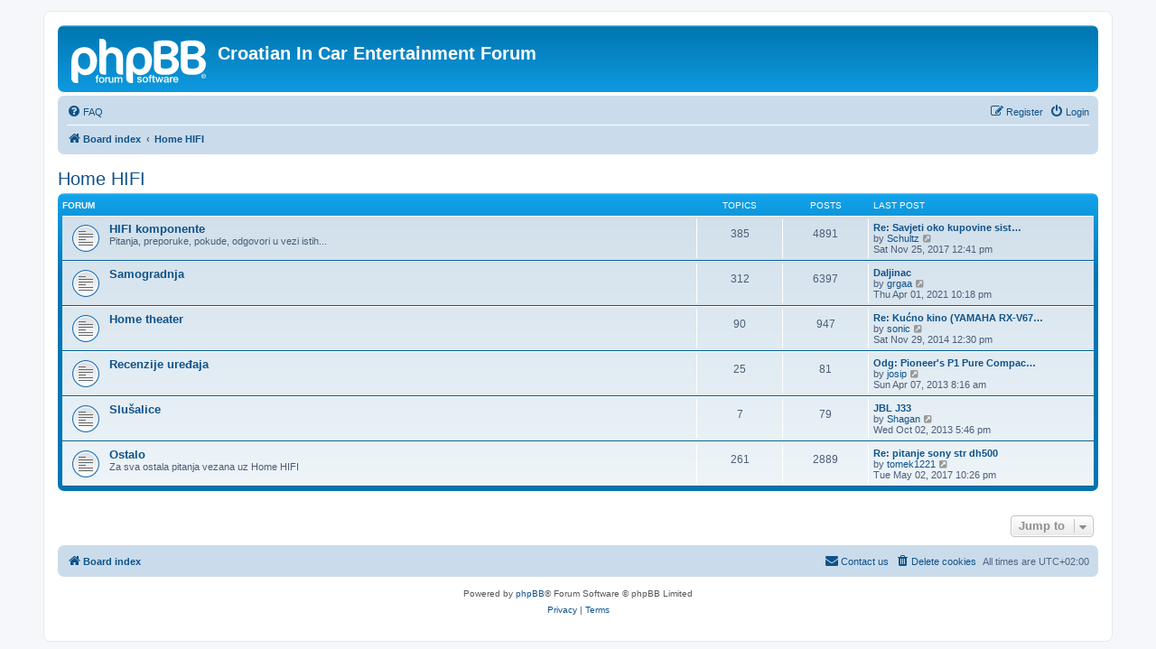

--- FILE ---
content_type: text/html; charset=UTF-8
request_url: https://www.cice.com.hr/phpbb/viewforum.php?f=185&sid=f19e96e8e2f89a0c98a2376da0787226
body_size: 5451
content:
<!DOCTYPE html>
<html dir="ltr" lang="en-gb">
<head>
<meta charset="utf-8" />
<meta http-equiv="X-UA-Compatible" content="IE=edge">
<meta name="viewport" content="width=device-width, initial-scale=1" />

<title>Croatian In Car Entertainment Forum - Home HIFI</title>

	<link rel="alternate" type="application/atom+xml" title="Feed - Croatian In Car Entertainment Forum" href="/phpbb/app.php/feed?sid=6f1fc5460857db4671375474bd034398">	<link rel="alternate" type="application/atom+xml" title="Feed - News" href="/phpbb/app.php/feed/news?sid=6f1fc5460857db4671375474bd034398">	<link rel="alternate" type="application/atom+xml" title="Feed - All forums" href="/phpbb/app.php/feed/forums?sid=6f1fc5460857db4671375474bd034398">	<link rel="alternate" type="application/atom+xml" title="Feed - New Topics" href="/phpbb/app.php/feed/topics?sid=6f1fc5460857db4671375474bd034398">	<link rel="alternate" type="application/atom+xml" title="Feed - Active Topics" href="/phpbb/app.php/feed/topics_active?sid=6f1fc5460857db4671375474bd034398">			

<!--
	phpBB style name: prosilver
	Based on style:   prosilver (this is the default phpBB3 style)
	Original author:  Tom Beddard ( http://www.subBlue.com/ )
	Modified by:
-->

<link href="./assets/css/font-awesome.min.css?assets_version=5" rel="stylesheet">
<link href="./styles/prosilver/theme/stylesheet.css?assets_version=5" rel="stylesheet">
<link href="./styles/prosilver/theme/en/stylesheet.css?assets_version=5" rel="stylesheet">




<!--[if lte IE 9]>
	<link href="./styles/prosilver/theme/tweaks.css?assets_version=5" rel="stylesheet">
<![endif]-->





</head>
<body id="phpbb" class="nojs notouch section-viewforum ltr ">


<div id="wrap" class="wrap">
	<a id="top" class="top-anchor" accesskey="t"></a>
	<div id="page-header">
		<div class="headerbar" role="banner">
					<div class="inner">

			<div id="site-description" class="site-description">
		<a id="logo" class="logo" href="./index.php?sid=6f1fc5460857db4671375474bd034398" title="Board index">
					<span class="site_logo"></span>
				</a>
				<h1>Croatian In Car Entertainment Forum</h1>
				<p></p>
				<p class="skiplink"><a href="#start_here">Skip to content</a></p>
			</div>

									
			</div>
					</div>
				<div class="navbar" role="navigation">
	<div class="inner">

	<ul id="nav-main" class="nav-main linklist" role="menubar">

		<li id="quick-links" class="quick-links dropdown-container responsive-menu hidden" data-skip-responsive="true">
			<a href="#" class="dropdown-trigger">
				<i class="icon fa-bars fa-fw" aria-hidden="true"></i><span>Quick links</span>
			</a>
			<div class="dropdown">
				<div class="pointer"><div class="pointer-inner"></div></div>
				<ul class="dropdown-contents" role="menu">
					
					
										<li class="separator"></li>

									</ul>
			</div>
		</li>

				<li data-skip-responsive="true">
			<a href="/phpbb/app.php/help/faq?sid=6f1fc5460857db4671375474bd034398" rel="help" title="Frequently Asked Questions" role="menuitem">
				<i class="icon fa-question-circle fa-fw" aria-hidden="true"></i><span>FAQ</span>
			</a>
		</li>
						
			<li class="rightside"  data-skip-responsive="true">
			<a href="./ucp.php?mode=login&amp;redirect=viewforum.php%3Ff%3D185&amp;sid=6f1fc5460857db4671375474bd034398" title="Login" accesskey="x" role="menuitem">
				<i class="icon fa-power-off fa-fw" aria-hidden="true"></i><span>Login</span>
			</a>
		</li>
					<li class="rightside" data-skip-responsive="true">
				<a href="./ucp.php?mode=register&amp;sid=6f1fc5460857db4671375474bd034398" role="menuitem">
					<i class="icon fa-pencil-square-o  fa-fw" aria-hidden="true"></i><span>Register</span>
				</a>
			</li>
						</ul>

	<ul id="nav-breadcrumbs" class="nav-breadcrumbs linklist navlinks" role="menubar">
				
		
		<li class="breadcrumbs" itemscope itemtype="https://schema.org/BreadcrumbList">

			
							<span class="crumb" itemtype="https://schema.org/ListItem" itemprop="itemListElement" itemscope><a itemprop="item" href="./index.php?sid=6f1fc5460857db4671375474bd034398" accesskey="h" data-navbar-reference="index"><i class="icon fa-home fa-fw"></i><span itemprop="name">Board index</span></a><meta itemprop="position" content="1" /></span>

											
								<span class="crumb" itemtype="https://schema.org/ListItem" itemprop="itemListElement" itemscope data-forum-id="185"><a itemprop="item" href="./viewforum.php?f=185&amp;sid=6f1fc5460857db4671375474bd034398"><span itemprop="name">Home HIFI</span></a><meta itemprop="position" content="2" /></span>
							
					</li>

		
			</ul>

	</div>
</div>
	</div>

	
	<a id="start_here" class="anchor"></a>
	<div id="page-body" class="page-body" role="main">
		
		<h2 class="forum-title"><a href="./viewforum.php?f=185&amp;sid=6f1fc5460857db4671375474bd034398">Home HIFI</a></h2>


	
	
				<div class="forabg">
			<div class="inner">
			<ul class="topiclist">
				<li class="header">
										<dl class="row-item">
						<dt><div class="list-inner">Forum</div></dt>
						<dd class="topics">Topics</dd>
						<dd class="posts">Posts</dd>
						<dd class="lastpost"><span>Last post</span></dd>
					</dl>
									</li>
			</ul>
			<ul class="topiclist forums">
		
					<li class="row">
						<dl class="row-item forum_read">
				<dt title="No unread posts">
										<div class="list-inner">
													<!--
								<a class="feed-icon-forum" title="Feed - HIFI komponente" href="/phpbb/app.php/feed?sid=6f1fc5460857db4671375474bd034398?f=102">
									<i class="icon fa-rss-square fa-fw icon-orange" aria-hidden="true"></i><span class="sr-only">Feed - HIFI komponente</span>
								</a>
							-->
																		<a href="./viewforum.php?f=102&amp;sid=6f1fc5460857db4671375474bd034398" class="forumtitle">HIFI komponente</a>
						<br />Pitanja, preporuke, pokude, odgovori u vezi istih...												
												<div class="responsive-show" style="display: none;">
															Topics: <strong>385</strong>
													</div>
											</div>
				</dt>
									<dd class="topics">385 <dfn>Topics</dfn></dd>
					<dd class="posts">4891 <dfn>Posts</dfn></dd>
					<dd class="lastpost">
						<span>
																						<dfn>Last post</dfn>
																										<a href="./viewtopic.php?p=475357&amp;sid=6f1fc5460857db4671375474bd034398#p475357" title="Re: Savjeti oko kupovine sistema" class="lastsubject">Re: Savjeti oko kupovine sist…</a> <br />
																	by <a href="./memberlist.php?mode=viewprofile&amp;u=28&amp;sid=6f1fc5460857db4671375474bd034398" class="username">Schultz</a>																	<a href="./viewtopic.php?p=475357&amp;sid=6f1fc5460857db4671375474bd034398#p475357" title="View the latest post">
										<i class="icon fa-external-link-square fa-fw icon-lightgray icon-md" aria-hidden="true"></i><span class="sr-only">View the latest post</span>
									</a>
																<br /><time datetime="2017-11-25T10:41:04+00:00">Sat Nov 25, 2017 12:41 pm</time>
													</span>
					</dd>
							</dl>
					</li>
			
	
	
			
					<li class="row">
						<dl class="row-item forum_read">
				<dt title="No unread posts">
										<div class="list-inner">
													<!--
								<a class="feed-icon-forum" title="Feed - Samogradnja" href="/phpbb/app.php/feed?sid=6f1fc5460857db4671375474bd034398?f=105">
									<i class="icon fa-rss-square fa-fw icon-orange" aria-hidden="true"></i><span class="sr-only">Feed - Samogradnja</span>
								</a>
							-->
																		<a href="./viewforum.php?f=105&amp;sid=6f1fc5460857db4671375474bd034398" class="forumtitle">Samogradnja</a>
																		
												<div class="responsive-show" style="display: none;">
															Topics: <strong>312</strong>
													</div>
											</div>
				</dt>
									<dd class="topics">312 <dfn>Topics</dfn></dd>
					<dd class="posts">6397 <dfn>Posts</dfn></dd>
					<dd class="lastpost">
						<span>
																						<dfn>Last post</dfn>
																										<a href="./viewtopic.php?p=475720&amp;sid=6f1fc5460857db4671375474bd034398#p475720" title="Daljinac" class="lastsubject">Daljinac</a> <br />
																	by <a href="./memberlist.php?mode=viewprofile&amp;u=1255&amp;sid=6f1fc5460857db4671375474bd034398" class="username">grgaa</a>																	<a href="./viewtopic.php?p=475720&amp;sid=6f1fc5460857db4671375474bd034398#p475720" title="View the latest post">
										<i class="icon fa-external-link-square fa-fw icon-lightgray icon-md" aria-hidden="true"></i><span class="sr-only">View the latest post</span>
									</a>
																<br /><time datetime="2021-04-01T20:18:31+00:00">Thu Apr 01, 2021 10:18 pm</time>
													</span>
					</dd>
							</dl>
					</li>
			
	
	
			
					<li class="row">
						<dl class="row-item forum_read">
				<dt title="No unread posts">
										<div class="list-inner">
													<!--
								<a class="feed-icon-forum" title="Feed - Home theater" href="/phpbb/app.php/feed?sid=6f1fc5460857db4671375474bd034398?f=112">
									<i class="icon fa-rss-square fa-fw icon-orange" aria-hidden="true"></i><span class="sr-only">Feed - Home theater</span>
								</a>
							-->
																		<a href="./viewforum.php?f=112&amp;sid=6f1fc5460857db4671375474bd034398" class="forumtitle">Home theater</a>
																		
												<div class="responsive-show" style="display: none;">
															Topics: <strong>90</strong>
													</div>
											</div>
				</dt>
									<dd class="topics">90 <dfn>Topics</dfn></dd>
					<dd class="posts">947 <dfn>Posts</dfn></dd>
					<dd class="lastpost">
						<span>
																						<dfn>Last post</dfn>
																										<a href="./viewtopic.php?p=473053&amp;sid=6f1fc5460857db4671375474bd034398#p473053" title="Re: Kućno kino (YAMAHA RX-V673+NS-P40) ?!" class="lastsubject">Re: Kućno kino (YAMAHA RX-V67…</a> <br />
																	by <a href="./memberlist.php?mode=viewprofile&amp;u=1011&amp;sid=6f1fc5460857db4671375474bd034398" class="username">sonic</a>																	<a href="./viewtopic.php?p=473053&amp;sid=6f1fc5460857db4671375474bd034398#p473053" title="View the latest post">
										<i class="icon fa-external-link-square fa-fw icon-lightgray icon-md" aria-hidden="true"></i><span class="sr-only">View the latest post</span>
									</a>
																<br /><time datetime="2014-11-29T10:30:22+00:00">Sat Nov 29, 2014 12:30 pm</time>
													</span>
					</dd>
							</dl>
					</li>
			
	
	
			
					<li class="row">
						<dl class="row-item forum_read">
				<dt title="No unread posts">
										<div class="list-inner">
													<!--
								<a class="feed-icon-forum" title="Feed - Recenzije uređaja" href="/phpbb/app.php/feed?sid=6f1fc5460857db4671375474bd034398?f=118">
									<i class="icon fa-rss-square fa-fw icon-orange" aria-hidden="true"></i><span class="sr-only">Feed - Recenzije uređaja</span>
								</a>
							-->
																		<a href="./viewforum.php?f=118&amp;sid=6f1fc5460857db4671375474bd034398" class="forumtitle">Recenzije uređaja</a>
																		
												<div class="responsive-show" style="display: none;">
															Topics: <strong>25</strong>
													</div>
											</div>
				</dt>
									<dd class="topics">25 <dfn>Topics</dfn></dd>
					<dd class="posts">81 <dfn>Posts</dfn></dd>
					<dd class="lastpost">
						<span>
																						<dfn>Last post</dfn>
																										<a href="./viewtopic.php?p=461892&amp;sid=6f1fc5460857db4671375474bd034398#p461892" title="Odg: Pioneer's P1 Pure Compact hifi component system" class="lastsubject">Odg: Pioneer's P1 Pure Compac…</a> <br />
																	by <a href="./memberlist.php?mode=viewprofile&amp;u=2220&amp;sid=6f1fc5460857db4671375474bd034398" class="username">josip</a>																	<a href="./viewtopic.php?p=461892&amp;sid=6f1fc5460857db4671375474bd034398#p461892" title="View the latest post">
										<i class="icon fa-external-link-square fa-fw icon-lightgray icon-md" aria-hidden="true"></i><span class="sr-only">View the latest post</span>
									</a>
																<br /><time datetime="2013-04-07T06:16:30+00:00">Sun Apr 07, 2013 8:16 am</time>
													</span>
					</dd>
							</dl>
					</li>
			
	
	
			
					<li class="row">
						<dl class="row-item forum_read">
				<dt title="No unread posts">
										<div class="list-inner">
													<!--
								<a class="feed-icon-forum" title="Feed - Slušalice" href="/phpbb/app.php/feed?sid=6f1fc5460857db4671375474bd034398?f=180">
									<i class="icon fa-rss-square fa-fw icon-orange" aria-hidden="true"></i><span class="sr-only">Feed - Slušalice</span>
								</a>
							-->
																		<a href="./viewforum.php?f=180&amp;sid=6f1fc5460857db4671375474bd034398" class="forumtitle">Slušalice</a>
																		
												<div class="responsive-show" style="display: none;">
															Topics: <strong>7</strong>
													</div>
											</div>
				</dt>
									<dd class="topics">7 <dfn>Topics</dfn></dd>
					<dd class="posts">79 <dfn>Posts</dfn></dd>
					<dd class="lastpost">
						<span>
																						<dfn>Last post</dfn>
																										<a href="./viewtopic.php?p=468347&amp;sid=6f1fc5460857db4671375474bd034398#p468347" title="JBL J33" class="lastsubject">JBL J33</a> <br />
																	by <a href="./memberlist.php?mode=viewprofile&amp;u=7269&amp;sid=6f1fc5460857db4671375474bd034398" class="username">Shagan</a>																	<a href="./viewtopic.php?p=468347&amp;sid=6f1fc5460857db4671375474bd034398#p468347" title="View the latest post">
										<i class="icon fa-external-link-square fa-fw icon-lightgray icon-md" aria-hidden="true"></i><span class="sr-only">View the latest post</span>
									</a>
																<br /><time datetime="2013-10-02T15:46:27+00:00">Wed Oct 02, 2013 5:46 pm</time>
													</span>
					</dd>
							</dl>
					</li>
			
	
	
			
					<li class="row">
						<dl class="row-item forum_read">
				<dt title="No unread posts">
										<div class="list-inner">
													<!--
								<a class="feed-icon-forum" title="Feed - Ostalo" href="/phpbb/app.php/feed?sid=6f1fc5460857db4671375474bd034398?f=103">
									<i class="icon fa-rss-square fa-fw icon-orange" aria-hidden="true"></i><span class="sr-only">Feed - Ostalo</span>
								</a>
							-->
																		<a href="./viewforum.php?f=103&amp;sid=6f1fc5460857db4671375474bd034398" class="forumtitle">Ostalo</a>
						<br />Za sva ostala pitanja vezana uz Home HIFI												
												<div class="responsive-show" style="display: none;">
															Topics: <strong>261</strong>
													</div>
											</div>
				</dt>
									<dd class="topics">261 <dfn>Topics</dfn></dd>
					<dd class="posts">2889 <dfn>Posts</dfn></dd>
					<dd class="lastpost">
						<span>
																						<dfn>Last post</dfn>
																										<a href="./viewtopic.php?p=475274&amp;sid=6f1fc5460857db4671375474bd034398#p475274" title="Re: pitanje sony str dh500" class="lastsubject">Re: pitanje sony str dh500</a> <br />
																	by <a href="./memberlist.php?mode=viewprofile&amp;u=6241&amp;sid=6f1fc5460857db4671375474bd034398" class="username">tomek1221</a>																	<a href="./viewtopic.php?p=475274&amp;sid=6f1fc5460857db4671375474bd034398#p475274" title="View the latest post">
										<i class="icon fa-external-link-square fa-fw icon-lightgray icon-md" aria-hidden="true"></i><span class="sr-only">View the latest post</span>
									</a>
																<br /><time datetime="2017-05-02T20:26:19+00:00">Tue May 02, 2017 10:26 pm</time>
													</span>
					</dd>
							</dl>
					</li>
			
				</ul>

			</div>
		</div>
		




	


<div class="action-bar actions-jump">
	
		<div class="jumpbox dropdown-container dropdown-container-right dropdown-up dropdown-left dropdown-button-control" id="jumpbox">
			<span title="Jump to" class="button button-secondary dropdown-trigger dropdown-select">
				<span>Jump to</span>
				<span class="caret"><i class="icon fa-sort-down fa-fw" aria-hidden="true"></i></span>
			</span>
		<div class="dropdown">
			<div class="pointer"><div class="pointer-inner"></div></div>
			<ul class="dropdown-contents">
																				<li><a href="./viewforum.php?f=183&amp;sid=6f1fc5460857db4671375474bd034398" class="jumpbox-cat-link"> <span> O forumu</span></a></li>
																<li><a href="./viewforum.php?f=3&amp;sid=6f1fc5460857db4671375474bd034398" class="jumpbox-sub-link"><span class="spacer"></span> <span>&#8627; &nbsp; Obavjesti administratora</span></a></li>
																<li><a href="./viewforum.php?f=4&amp;sid=6f1fc5460857db4671375474bd034398" class="jumpbox-sub-link"><span class="spacer"></span> <span>&#8627; &nbsp; Pitanja, Pohvale, Kritike, Prijedlozi...</span></a></li>
																<li><a href="./viewforum.php?f=6&amp;sid=6f1fc5460857db4671375474bd034398" class="jumpbox-sub-link"><span class="spacer"></span> <span>&#8627; &nbsp; Novi članovi</span></a></li>
																<li><a href="./viewforum.php?f=27&amp;sid=6f1fc5460857db4671375474bd034398" class="jumpbox-sub-link"><span class="spacer"></span> <span>&#8627; &nbsp; Vijesti za portal</span></a></li>
																<li><a href="./viewforum.php?f=161&amp;sid=6f1fc5460857db4671375474bd034398" class="jumpbox-sub-link"><span class="spacer"></span><span class="spacer"></span><span class="spacer"></span> <span>&#8627; &nbsp; Headuniti</span></a></li>
																<li><a href="./viewforum.php?f=164&amp;sid=6f1fc5460857db4671375474bd034398" class="jumpbox-sub-link"><span class="spacer"></span><span class="spacer"></span><span class="spacer"></span> <span>&#8627; &nbsp; Pojacala</span></a></li>
																<li><a href="./viewforum.php?f=163&amp;sid=6f1fc5460857db4671375474bd034398" class="jumpbox-sub-link"><span class="spacer"></span><span class="spacer"></span><span class="spacer"></span> <span>&#8627; &nbsp; Subwooferi</span></a></li>
																<li><a href="./viewforum.php?f=162&amp;sid=6f1fc5460857db4671375474bd034398" class="jumpbox-sub-link"><span class="spacer"></span><span class="spacer"></span><span class="spacer"></span> <span>&#8627; &nbsp; Zvucnici</span></a></li>
																<li><a href="./viewforum.php?f=184&amp;sid=6f1fc5460857db4671375474bd034398" class="jumpbox-cat-link"> <span> Auto Akustika</span></a></li>
																<li><a href="./viewforum.php?f=160&amp;sid=6f1fc5460857db4671375474bd034398" class="jumpbox-sub-link"><span class="spacer"></span> <span>&#8627; &nbsp; NOVOSTI IZ PODRUČJA AUTOAKUSTIKE</span></a></li>
																<li><a href="./viewforum.php?f=9&amp;sid=6f1fc5460857db4671375474bd034398" class="jumpbox-sub-link"><span class="spacer"></span> <span>&#8627; &nbsp; Headuniti</span></a></li>
																<li><a href="./viewforum.php?f=10&amp;sid=6f1fc5460857db4671375474bd034398" class="jumpbox-sub-link"><span class="spacer"></span> <span>&#8627; &nbsp; Procesori zvuka i skretnice</span></a></li>
																<li><a href="./viewforum.php?f=11&amp;sid=6f1fc5460857db4671375474bd034398" class="jumpbox-sub-link"><span class="spacer"></span> <span>&#8627; &nbsp; Zvučnici</span></a></li>
																<li><a href="./viewforum.php?f=12&amp;sid=6f1fc5460857db4671375474bd034398" class="jumpbox-sub-link"><span class="spacer"></span> <span>&#8627; &nbsp; Subwooferi</span></a></li>
																<li><a href="./viewforum.php?f=13&amp;sid=6f1fc5460857db4671375474bd034398" class="jumpbox-sub-link"><span class="spacer"></span> <span>&#8627; &nbsp; Pojačala</span></a></li>
																<li><a href="./viewforum.php?f=14&amp;sid=6f1fc5460857db4671375474bd034398" class="jumpbox-sub-link"><span class="spacer"></span> <span>&#8627; &nbsp; Struja</span></a></li>
																<li><a href="./viewforum.php?f=15&amp;sid=6f1fc5460857db4671375474bd034398" class="jumpbox-sub-link"><span class="spacer"></span> <span>&#8627; &nbsp; Instalacija</span></a></li>
																<li><a href="./viewforum.php?f=135&amp;sid=6f1fc5460857db4671375474bd034398" class="jumpbox-sub-link"><span class="spacer"></span><span class="spacer"></span> <span>&#8627; &nbsp; Instalacije članova</span></a></li>
																<li><a href="./viewforum.php?f=78&amp;sid=6f1fc5460857db4671375474bd034398" class="jumpbox-sub-link"><span class="spacer"></span> <span>&#8627; &nbsp; How TO</span></a></li>
																<li><a href="./viewforum.php?f=50&amp;sid=6f1fc5460857db4671375474bd034398" class="jumpbox-sub-link"><span class="spacer"></span> <span>&#8627; &nbsp; Sound Quality</span></a></li>
																<li><a href="./viewforum.php?f=51&amp;sid=6f1fc5460857db4671375474bd034398" class="jumpbox-sub-link"><span class="spacer"></span> <span>&#8627; &nbsp; SPL</span></a></li>
																<li><a href="./viewforum.php?f=79&amp;sid=6f1fc5460857db4671375474bd034398" class="jumpbox-sub-link"><span class="spacer"></span> <span>&#8627; &nbsp; Programi</span></a></li>
																<li><a href="./viewforum.php?f=75&amp;sid=6f1fc5460857db4671375474bd034398" class="jumpbox-sub-link"><span class="spacer"></span> <span>&#8627; &nbsp; Literatura</span></a></li>
																<li><a href="./viewforum.php?f=185&amp;sid=6f1fc5460857db4671375474bd034398" class="jumpbox-cat-link"> <span> Home HIFI</span></a></li>
																<li><a href="./viewforum.php?f=102&amp;sid=6f1fc5460857db4671375474bd034398" class="jumpbox-sub-link"><span class="spacer"></span> <span>&#8627; &nbsp; HIFI komponente</span></a></li>
																<li><a href="./viewforum.php?f=105&amp;sid=6f1fc5460857db4671375474bd034398" class="jumpbox-sub-link"><span class="spacer"></span> <span>&#8627; &nbsp; Samogradnja</span></a></li>
																<li><a href="./viewforum.php?f=112&amp;sid=6f1fc5460857db4671375474bd034398" class="jumpbox-sub-link"><span class="spacer"></span> <span>&#8627; &nbsp; Home theater</span></a></li>
																<li><a href="./viewforum.php?f=118&amp;sid=6f1fc5460857db4671375474bd034398" class="jumpbox-sub-link"><span class="spacer"></span> <span>&#8627; &nbsp; Recenzije uređaja</span></a></li>
																<li><a href="./viewforum.php?f=180&amp;sid=6f1fc5460857db4671375474bd034398" class="jumpbox-sub-link"><span class="spacer"></span> <span>&#8627; &nbsp; Slušalice</span></a></li>
																<li><a href="./viewforum.php?f=103&amp;sid=6f1fc5460857db4671375474bd034398" class="jumpbox-sub-link"><span class="spacer"></span> <span>&#8627; &nbsp; Ostalo</span></a></li>
																<li><a href="./viewforum.php?f=186&amp;sid=6f1fc5460857db4671375474bd034398" class="jumpbox-cat-link"> <span> Natjecanja</span></a></li>
																<li><a href="./viewforum.php?f=17&amp;sid=6f1fc5460857db4671375474bd034398" class="jumpbox-sub-link"><span class="spacer"></span> <span>&#8627; &nbsp; dB Cup</span></a></li>
																<li><a href="./viewforum.php?f=18&amp;sid=6f1fc5460857db4671375474bd034398" class="jumpbox-sub-link"><span class="spacer"></span> <span>&#8627; &nbsp; dB Drag</span></a></li>
																<li><a href="./viewforum.php?f=19&amp;sid=6f1fc5460857db4671375474bd034398" class="jumpbox-sub-link"><span class="spacer"></span> <span>&#8627; &nbsp; EMMA SQ-SPL</span></a></li>
																<li><a href="./viewforum.php?f=49&amp;sid=6f1fc5460857db4671375474bd034398" class="jumpbox-sub-link"><span class="spacer"></span> <span>&#8627; &nbsp; Ostala natjecanja</span></a></li>
																<li><a href="./viewforum.php?f=187&amp;sid=6f1fc5460857db4671375474bd034398" class="jumpbox-cat-link"> <span> Teamovi</span></a></li>
																<li><a href="./viewforum.php?f=156&amp;sid=6f1fc5460857db4671375474bd034398" class="jumpbox-sub-link"><span class="spacer"></span> <span>&#8627; &nbsp; SPL Teamovi</span></a></li>
																<li><a href="./viewforum.php?f=176&amp;sid=6f1fc5460857db4671375474bd034398" class="jumpbox-sub-link"><span class="spacer"></span><span class="spacer"></span> <span>&#8627; &nbsp; Team BLANK project</span></a></li>
																<li><a href="./viewforum.php?f=46&amp;sid=6f1fc5460857db4671375474bd034398" class="jumpbox-sub-link"><span class="spacer"></span><span class="spacer"></span> <span>&#8627; &nbsp; AK-Omisalj</span></a></li>
																<li><a href="./viewforum.php?f=182&amp;sid=6f1fc5460857db4671375474bd034398" class="jumpbox-sub-link"><span class="spacer"></span><span class="spacer"></span> <span>&#8627; &nbsp; TIDT Brp team</span></a></li>
																<li><a href="./viewforum.php?f=42&amp;sid=6f1fc5460857db4671375474bd034398" class="jumpbox-sub-link"><span class="spacer"></span><span class="spacer"></span> <span>&#8627; &nbsp; SoundFactory Team</span></a></li>
																<li><a href="./viewforum.php?f=92&amp;sid=6f1fc5460857db4671375474bd034398" class="jumpbox-sub-link"><span class="spacer"></span><span class="spacer"></span> <span>&#8627; &nbsp; Team Satel</span></a></li>
																<li><a href="./viewforum.php?f=144&amp;sid=6f1fc5460857db4671375474bd034398" class="jumpbox-sub-link"><span class="spacer"></span><span class="spacer"></span> <span>&#8627; &nbsp; 2K Team feat. Ground Zero</span></a></li>
																<li><a href="./viewforum.php?f=145&amp;sid=6f1fc5460857db4671375474bd034398" class="jumpbox-sub-link"><span class="spacer"></span><span class="spacer"></span><span class="spacer"></span> <span>&#8627; &nbsp; Instalacije članova</span></a></li>
																<li><a href="./viewforum.php?f=146&amp;sid=6f1fc5460857db4671375474bd034398" class="jumpbox-sub-link"><span class="spacer"></span><span class="spacer"></span><span class="spacer"></span> <span>&#8627; &nbsp; Natjecanja</span></a></li>
																<li><a href="./viewforum.php?f=147&amp;sid=6f1fc5460857db4671375474bd034398" class="jumpbox-sub-link"><span class="spacer"></span><span class="spacer"></span><span class="spacer"></span> <span>&#8627; &nbsp; Slike</span></a></li>
																<li><a href="./viewforum.php?f=41&amp;sid=6f1fc5460857db4671375474bd034398" class="jumpbox-sub-link"><span class="spacer"></span><span class="spacer"></span> <span>&#8627; &nbsp; Sound Garage</span></a></li>
																<li><a href="./viewforum.php?f=138&amp;sid=6f1fc5460857db4671375474bd034398" class="jumpbox-sub-link"><span class="spacer"></span><span class="spacer"></span> <span>&#8627; &nbsp; DD Team Hrvatska</span></a></li>
																<li><a href="./viewforum.php?f=139&amp;sid=6f1fc5460857db4671375474bd034398" class="jumpbox-sub-link"><span class="spacer"></span><span class="spacer"></span><span class="spacer"></span> <span>&#8627; &nbsp; Instalacije članova</span></a></li>
																<li><a href="./viewforum.php?f=140&amp;sid=6f1fc5460857db4671375474bd034398" class="jumpbox-sub-link"><span class="spacer"></span><span class="spacer"></span><span class="spacer"></span> <span>&#8627; &nbsp; Natjecanja</span></a></li>
																<li><a href="./viewforum.php?f=141&amp;sid=6f1fc5460857db4671375474bd034398" class="jumpbox-sub-link"><span class="spacer"></span><span class="spacer"></span><span class="spacer"></span> <span>&#8627; &nbsp; Slike</span></a></li>
																<li><a href="./viewforum.php?f=45&amp;sid=6f1fc5460857db4671375474bd034398" class="jumpbox-sub-link"><span class="spacer"></span><span class="spacer"></span> <span>&#8627; &nbsp; dB Team Karlovac</span></a></li>
																<li><a href="./viewforum.php?f=109&amp;sid=6f1fc5460857db4671375474bd034398" class="jumpbox-sub-link"><span class="spacer"></span><span class="spacer"></span> <span>&#8627; &nbsp; dBastards Team</span></a></li>
																<li><a href="./viewforum.php?f=149&amp;sid=6f1fc5460857db4671375474bd034398" class="jumpbox-sub-link"><span class="spacer"></span><span class="spacer"></span> <span>&#8627; &nbsp; dB Team Dalmatia</span></a></li>
																<li><a href="./viewforum.php?f=87&amp;sid=6f1fc5460857db4671375474bd034398" class="jumpbox-sub-link"><span class="spacer"></span><span class="spacer"></span> <span>&#8627; &nbsp; db Team Vukovar</span></a></li>
																<li><a href="./viewforum.php?f=89&amp;sid=6f1fc5460857db4671375474bd034398" class="jumpbox-sub-link"><span class="spacer"></span><span class="spacer"></span> <span>&#8627; &nbsp; db Team Zagreb</span></a></li>
																<li><a href="./viewforum.php?f=178&amp;sid=6f1fc5460857db4671375474bd034398" class="jumpbox-sub-link"><span class="spacer"></span><span class="spacer"></span> <span>&#8627; &nbsp; Team GeMisT</span></a></li>
																<li><a href="./viewforum.php?f=157&amp;sid=6f1fc5460857db4671375474bd034398" class="jumpbox-sub-link"><span class="spacer"></span> <span>&#8627; &nbsp; SQ emma timovi</span></a></li>
																<li><a href="./viewforum.php?f=48&amp;sid=6f1fc5460857db4671375474bd034398" class="jumpbox-sub-link"><span class="spacer"></span><span class="spacer"></span> <span>&#8627; &nbsp; Brax Team Hrvatska</span></a></li>
																<li><a href="./viewforum.php?f=47&amp;sid=6f1fc5460857db4671375474bd034398" class="jumpbox-sub-link"><span class="spacer"></span><span class="spacer"></span> <span>&#8627; &nbsp; Devil Sound</span></a></li>
																<li><a href="./viewforum.php?f=44&amp;sid=6f1fc5460857db4671375474bd034398" class="jumpbox-sub-link"><span class="spacer"></span><span class="spacer"></span> <span>&#8627; &nbsp; DLS Team Slovenia</span></a></li>
																<li><a href="./viewforum.php?f=130&amp;sid=6f1fc5460857db4671375474bd034398" class="jumpbox-sub-link"><span class="spacer"></span><span class="spacer"></span> <span>&#8627; &nbsp; EMMA Team Pula</span></a></li>
																<li><a href="./viewforum.php?f=106&amp;sid=6f1fc5460857db4671375474bd034398" class="jumpbox-sub-link"><span class="spacer"></span><span class="spacer"></span> <span>&#8627; &nbsp; EMMA Team Zagreb</span></a></li>
																<li><a href="./viewforum.php?f=107&amp;sid=6f1fc5460857db4671375474bd034398" class="jumpbox-sub-link"><span class="spacer"></span><span class="spacer"></span><span class="spacer"></span> <span>&#8627; &nbsp; Instalacije članova</span></a></li>
																<li><a href="./viewforum.php?f=137&amp;sid=6f1fc5460857db4671375474bd034398" class="jumpbox-sub-link"><span class="spacer"></span><span class="spacer"></span><span class="spacer"></span> <span>&#8627; &nbsp; Slike</span></a></li>
																<li><a href="./viewforum.php?f=173&amp;sid=6f1fc5460857db4671375474bd034398" class="jumpbox-sub-link"><span class="spacer"></span><span class="spacer"></span><span class="spacer"></span> <span>&#8627; &nbsp; emma ZG coffe</span></a></li>
																<li><a href="./viewforum.php?f=174&amp;sid=6f1fc5460857db4671375474bd034398" class="jumpbox-sub-link"><span class="spacer"></span><span class="spacer"></span> <span>&#8627; &nbsp; FOCAL team HR</span></a></li>
																<li><a href="./viewforum.php?f=158&amp;sid=6f1fc5460857db4671375474bd034398" class="jumpbox-sub-link"><span class="spacer"></span> <span>&#8627; &nbsp; Razni timovi</span></a></li>
																<li><a href="./viewforum.php?f=153&amp;sid=6f1fc5460857db4671375474bd034398" class="jumpbox-sub-link"><span class="spacer"></span><span class="spacer"></span> <span>&#8627; &nbsp; "SOUNDACTIVE" team Pazin</span></a></li>
																<li><a href="./viewforum.php?f=154&amp;sid=6f1fc5460857db4671375474bd034398" class="jumpbox-sub-link"><span class="spacer"></span><span class="spacer"></span><span class="spacer"></span> <span>&#8627; &nbsp; O nama i nasi uspjesi</span></a></li>
																<li><a href="./viewforum.php?f=155&amp;sid=6f1fc5460857db4671375474bd034398" class="jumpbox-sub-link"><span class="spacer"></span><span class="spacer"></span><span class="spacer"></span> <span>&#8627; &nbsp; Instalacije clanova</span></a></li>
																<li><a href="./viewforum.php?f=76&amp;sid=6f1fc5460857db4671375474bd034398" class="jumpbox-sub-link"><span class="spacer"></span><span class="spacer"></span> <span>&#8627; &nbsp; LB Audio</span></a></li>
																<li><a href="./viewforum.php?f=83&amp;sid=6f1fc5460857db4671375474bd034398" class="jumpbox-sub-link"><span class="spacer"></span><span class="spacer"></span> <span>&#8627; &nbsp; AMK GT Istra</span></a></li>
																<li><a href="./viewforum.php?f=151&amp;sid=6f1fc5460857db4671375474bd034398" class="jumpbox-sub-link"><span class="spacer"></span><span class="spacer"></span> <span>&#8627; &nbsp; Crotuners Sound Team</span></a></li>
																<li><a href="./viewforum.php?f=188&amp;sid=6f1fc5460857db4671375474bd034398" class="jumpbox-cat-link"> <span> Offtopic</span></a></li>
																<li><a href="./viewforum.php?f=22&amp;sid=6f1fc5460857db4671375474bd034398" class="jumpbox-sub-link"><span class="spacer"></span> <span>&#8627; &nbsp; Coffehouse</span></a></li>
																<li><a href="./viewforum.php?f=111&amp;sid=6f1fc5460857db4671375474bd034398" class="jumpbox-sub-link"><span class="spacer"></span> <span>&#8627; &nbsp; Video linkovi</span></a></li>
																<li><a href="./viewforum.php?f=37&amp;sid=6f1fc5460857db4671375474bd034398" class="jumpbox-sub-link"><span class="spacer"></span> <span>&#8627; &nbsp; Humor</span></a></li>
																<li><a href="./viewforum.php?f=81&amp;sid=6f1fc5460857db4671375474bd034398" class="jumpbox-sub-link"><span class="spacer"></span> <span>&#8627; &nbsp; International Area</span></a></li>
																<li><a href="./viewforum.php?f=189&amp;sid=6f1fc5460857db4671375474bd034398" class="jumpbox-cat-link"> <span> Računala</span></a></li>
																<li><a href="./viewforum.php?f=128&amp;sid=6f1fc5460857db4671375474bd034398" class="jumpbox-sub-link"><span class="spacer"></span> <span>&#8627; &nbsp; Car-PC</span></a></li>
																<li><a href="./viewforum.php?f=123&amp;sid=6f1fc5460857db4671375474bd034398" class="jumpbox-sub-link"><span class="spacer"></span> <span>&#8627; &nbsp; Hardware</span></a></li>
																<li><a href="./viewforum.php?f=126&amp;sid=6f1fc5460857db4671375474bd034398" class="jumpbox-sub-link"><span class="spacer"></span> <span>&#8627; &nbsp; Software</span></a></li>
																<li><a href="./viewforum.php?f=127&amp;sid=6f1fc5460857db4671375474bd034398" class="jumpbox-sub-link"><span class="spacer"></span> <span>&#8627; &nbsp; Mreže</span></a></li>
																<li><a href="./viewforum.php?f=129&amp;sid=6f1fc5460857db4671375474bd034398" class="jumpbox-sub-link"><span class="spacer"></span> <span>&#8627; &nbsp; Ostalo</span></a></li>
																<li><a href="./viewforum.php?f=190&amp;sid=6f1fc5460857db4671375474bd034398" class="jumpbox-cat-link"> <span> Stalne ponude i group buy</span></a></li>
																<li><a href="./viewforum.php?f=152&amp;sid=6f1fc5460857db4671375474bd034398" class="jumpbox-sub-link"><span class="spacer"></span> <span>&#8627; &nbsp; Stalne ponude</span></a></li>
																<li><a href="./viewforum.php?f=134&amp;sid=6f1fc5460857db4671375474bd034398" class="jumpbox-sub-link"><span class="spacer"></span> <span>&#8627; &nbsp; Group buy</span></a></li>
																<li><a href="./viewforum.php?f=191&amp;sid=6f1fc5460857db4671375474bd034398" class="jumpbox-cat-link"> <span> Magazini</span></a></li>
																<li><a href="./viewforum.php?f=29&amp;sid=6f1fc5460857db4671375474bd034398" class="jumpbox-sub-link"><span class="spacer"></span> <span>&#8627; &nbsp; Maxi Tuning Magazin</span></a></li>
																<li><a href="./viewforum.php?f=30&amp;sid=6f1fc5460857db4671375474bd034398" class="jumpbox-sub-link"><span class="spacer"></span> <span>&#8627; &nbsp; Overdrive Tuning Magazin</span></a></li>
																<li><a href="./viewforum.php?f=39&amp;sid=6f1fc5460857db4671375474bd034398" class="jumpbox-sub-link"><span class="spacer"></span> <span>&#8627; &nbsp; Ostali magazini</span></a></li>
																<li><a href="./viewforum.php?f=192&amp;sid=6f1fc5460857db4671375474bd034398" class="jumpbox-cat-link"> <span> Ponuda - Potražnja</span></a></li>
																<li><a href="./viewforum.php?f=179&amp;sid=6f1fc5460857db4671375474bd034398" class="jumpbox-sub-link"><span class="spacer"></span> <span>&#8627; &nbsp; Dobri/losi trgovci</span></a></li>
																<li><a href="./viewforum.php?f=23&amp;sid=6f1fc5460857db4671375474bd034398" class="jumpbox-sub-link"><span class="spacer"></span> <span>&#8627; &nbsp; Prodajem (auto akustika)</span></a></li>
																<li><a href="./viewforum.php?f=113&amp;sid=6f1fc5460857db4671375474bd034398" class="jumpbox-sub-link"><span class="spacer"></span><span class="spacer"></span> <span>&#8627; &nbsp; Centralne jedinice</span></a></li>
																<li><a href="./viewforum.php?f=114&amp;sid=6f1fc5460857db4671375474bd034398" class="jumpbox-sub-link"><span class="spacer"></span><span class="spacer"></span> <span>&#8627; &nbsp; Subwooferi</span></a></li>
																<li><a href="./viewforum.php?f=115&amp;sid=6f1fc5460857db4671375474bd034398" class="jumpbox-sub-link"><span class="spacer"></span><span class="spacer"></span> <span>&#8627; &nbsp; Pojačala</span></a></li>
																<li><a href="./viewforum.php?f=116&amp;sid=6f1fc5460857db4671375474bd034398" class="jumpbox-sub-link"><span class="spacer"></span><span class="spacer"></span> <span>&#8627; &nbsp; Zvučnici</span></a></li>
																<li><a href="./viewforum.php?f=117&amp;sid=6f1fc5460857db4671375474bd034398" class="jumpbox-sub-link"><span class="spacer"></span><span class="spacer"></span> <span>&#8627; &nbsp; Ostalo</span></a></li>
																<li><a href="./viewforum.php?f=26&amp;sid=6f1fc5460857db4671375474bd034398" class="jumpbox-sub-link"><span class="spacer"></span> <span>&#8627; &nbsp; Kupujem (auto akustika)</span></a></li>
																<li><a href="./viewforum.php?f=143&amp;sid=6f1fc5460857db4671375474bd034398" class="jumpbox-sub-link"><span class="spacer"></span> <span>&#8627; &nbsp; Prodaja - putem aukcije</span></a></li>
																<li><a href="./viewforum.php?f=24&amp;sid=6f1fc5460857db4671375474bd034398" class="jumpbox-sub-link"><span class="spacer"></span> <span>&#8627; &nbsp; Prodajem (ostalo)</span></a></li>
																<li><a href="./viewforum.php?f=167&amp;sid=6f1fc5460857db4671375474bd034398" class="jumpbox-sub-link"><span class="spacer"></span><span class="spacer"></span> <span>&#8627; &nbsp; Mobiteli - Navigacija - Foto - oprema</span></a></li>
																<li><a href="./viewforum.php?f=168&amp;sid=6f1fc5460857db4671375474bd034398" class="jumpbox-sub-link"><span class="spacer"></span><span class="spacer"></span> <span>&#8627; &nbsp; Auti -Motori - dijelovi - gume/felge</span></a></li>
																<li><a href="./viewforum.php?f=169&amp;sid=6f1fc5460857db4671375474bd034398" class="jumpbox-sub-link"><span class="spacer"></span><span class="spacer"></span> <span>&#8627; &nbsp; PC - laptopi - hardware -software - konzole</span></a></li>
																<li><a href="./viewforum.php?f=170&amp;sid=6f1fc5460857db4671375474bd034398" class="jumpbox-sub-link"><span class="spacer"></span><span class="spacer"></span> <span>&#8627; &nbsp; AV tehnika - prijenosni MP3 i sl</span></a></li>
																<li><a href="./viewforum.php?f=104&amp;sid=6f1fc5460857db4671375474bd034398" class="jumpbox-sub-link"><span class="spacer"></span> <span>&#8627; &nbsp; HiFi Oglasnik</span></a></li>
																<li><a href="./viewforum.php?f=25&amp;sid=6f1fc5460857db4671375474bd034398" class="jumpbox-sub-link"><span class="spacer"></span> <span>&#8627; &nbsp; Kupujem (ostalo)</span></a></li>
											</ul>
		</div>
	</div>

	</div>




			</div>


<div id="page-footer" class="page-footer" role="contentinfo">
	<div class="navbar" role="navigation">
	<div class="inner">

	<ul id="nav-footer" class="nav-footer linklist" role="menubar">
		<li class="breadcrumbs">
									<span class="crumb"><a href="./index.php?sid=6f1fc5460857db4671375474bd034398" data-navbar-reference="index"><i class="icon fa-home fa-fw" aria-hidden="true"></i><span>Board index</span></a></span>					</li>
		
				<li class="rightside">All times are <span title="UTC+2">UTC+02:00</span></li>
							<li class="rightside">
				<a href="./ucp.php?mode=delete_cookies&amp;sid=6f1fc5460857db4671375474bd034398" data-ajax="true" data-refresh="true" role="menuitem">
					<i class="icon fa-trash fa-fw" aria-hidden="true"></i><span>Delete cookies</span>
				</a>
			</li>
																<li class="rightside" data-last-responsive="true">
				<a href="./memberlist.php?mode=contactadmin&amp;sid=6f1fc5460857db4671375474bd034398" role="menuitem">
					<i class="icon fa-envelope fa-fw" aria-hidden="true"></i><span>Contact us</span>
				</a>
			</li>
			</ul>

	</div>
</div>

	<div class="copyright">
				<p class="footer-row">
			<span class="footer-copyright">Powered by <a href="https://www.phpbb.com/">phpBB</a>&reg; Forum Software &copy; phpBB Limited</span>
		</p>
						<p class="footer-row" role="menu">
			<a class="footer-link" href="./ucp.php?mode=privacy&amp;sid=6f1fc5460857db4671375474bd034398" title="Privacy" role="menuitem">
				<span class="footer-link-text">Privacy</span>
			</a>
			|
			<a class="footer-link" href="./ucp.php?mode=terms&amp;sid=6f1fc5460857db4671375474bd034398" title="Terms" role="menuitem">
				<span class="footer-link-text">Terms</span>
			</a>
		</p>
					</div>

	<div id="darkenwrapper" class="darkenwrapper" data-ajax-error-title="AJAX error" data-ajax-error-text="Something went wrong when processing your request." data-ajax-error-text-abort="User aborted request." data-ajax-error-text-timeout="Your request timed out; please try again." data-ajax-error-text-parsererror="Something went wrong with the request and the server returned an invalid reply.">
		<div id="darken" class="darken">&nbsp;</div>
	</div>

	<div id="phpbb_alert" class="phpbb_alert" data-l-err="Error" data-l-timeout-processing-req="Request timed out.">
		<a href="#" class="alert_close">
			<i class="icon fa-times-circle fa-fw" aria-hidden="true"></i>
		</a>
		<h3 class="alert_title">&nbsp;</h3><p class="alert_text"></p>
	</div>
	<div id="phpbb_confirm" class="phpbb_alert">
		<a href="#" class="alert_close">
			<i class="icon fa-times-circle fa-fw" aria-hidden="true"></i>
		</a>
		<div class="alert_text"></div>
	</div>
</div>

</div>

<div>
	<a id="bottom" class="anchor" accesskey="z"></a>
	<img class="sr-only" aria-hidden="true" src="&#x2F;phpbb&#x2F;app.php&#x2F;cron&#x2F;cron.task.core.update_hashes&#x3F;sid&#x3D;6f1fc5460857db4671375474bd034398" width="1" height="1" alt="">
</div>

<script src="./assets/javascript/jquery-3.6.0.min.js?assets_version=5"></script>
<script src="./assets/javascript/core.js?assets_version=5"></script>



<script src="./styles/prosilver/template/forum_fn.js?assets_version=5"></script>
<script src="./styles/prosilver/template/ajax.js?assets_version=5"></script>



<script defer src="https://static.cloudflareinsights.com/beacon.min.js/vcd15cbe7772f49c399c6a5babf22c1241717689176015" integrity="sha512-ZpsOmlRQV6y907TI0dKBHq9Md29nnaEIPlkf84rnaERnq6zvWvPUqr2ft8M1aS28oN72PdrCzSjY4U6VaAw1EQ==" data-cf-beacon='{"version":"2024.11.0","token":"2c33c1da8b314a2490681f78298bfeda","r":1,"server_timing":{"name":{"cfCacheStatus":true,"cfEdge":true,"cfExtPri":true,"cfL4":true,"cfOrigin":true,"cfSpeedBrain":true},"location_startswith":null}}' crossorigin="anonymous"></script>
</body>
</html>
